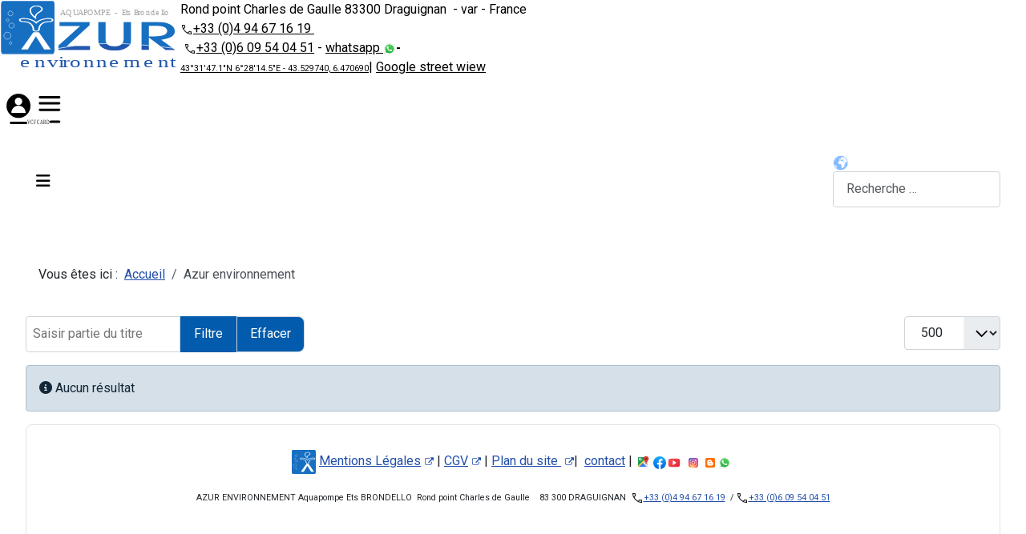

--- FILE ---
content_type: image/svg+xml
request_url: https://www.azur-environnement.com/images/images%20site/icones%20sociaux/lecture-de-youtube-16.svg
body_size: 1295
content:
<svg xmlns="http://www.w3.org/2000/svg" viewBox="0 0 48 48" width="16" height="16"><linearGradient id="a" x1="9.816" x2="41.246" y1="9.871" y2="41.301" gradientUnits="userSpaceOnUse"><stop offset="0" stop-color="#f44f5a"/><stop offset=".443" stop-color="#ee3d4a"/><stop offset="1" stop-color="#e52030"/></linearGradient><path fill="url(#a)" d="M45.012 34.56c-.439 2.24-2.304 3.947-4.608 4.267C36.783 39.36 30.748 40 23.945 40c-6.693 0-12.728-.64-16.459-1.173-2.304-.32-4.17-2.027-4.608-4.267C2.439 32.107 2 28.48 2 24s.439-8.107.878-10.56c.439-2.24 2.304-3.947 4.608-4.267C11.107 8.64 17.142 8 23.945 8s12.728.64 16.459 1.173c2.304.32 4.17 2.027 4.608 4.267.439 2.453.988 6.08.988 10.56-.11 4.48-.549 8.107-.988 10.56z"/><path d="M32.352 22.44l-11.436-7.624a1.868 1.868 0 0 0-1.925-.093c-.611.327-.991.96-.991 1.653v15.248a1.874 1.874 0 0 0 2.915 1.561l11.436-7.624c.523-.349.835-.932.835-1.56a1.871 1.871 0 0 0-.834-1.561z" opacity=".05"/><path d="M20.681 15.237l10.79 7.194c.689.495 1.153.938 1.153 1.513s-.224.976-.715 1.334c-.371.27-11.045 7.364-11.045 7.364-.901.604-2.364.476-2.364-1.499V16.744c0-2.005 1.584-1.905 2.181-1.507z" opacity=".07"/><path fill="#fff" d="M19 31.568V16.433a.93.93 0 0 1 1.447-.774l11.352 7.568a.93.93 0 0 1 0 1.549l-11.352 7.568A.931.931 0 0 1 19 31.568z"/></svg>

--- FILE ---
content_type: image/svg+xml
request_url: https://www.azur-environnement.com/images/images%20site/logo/logoazur_sepblanc.svg
body_size: 9224
content:
<svg width="2348.067" height="952.984" xmlns="http://www.w3.org/2000/svg"><defs><clipPath id="a"><path d="M0 714.738h1761.047V0H0z"/></clipPath><clipPath id="b"><path d="M1411.06 494.3h339.2V210.16h-339.2z"/></clipPath><clipPath id="c"><path d="M979.077 494.68H1310.8V205.261H979.077z"/></clipPath><clipPath id="d"><path d="M580.737 494.68h320.96v-284.9h-320.96z"/></clipPath><clipPath id="e"><path d="M0 714.738h1761.047V0H0z"/></clipPath></defs><text transform="matrix(1.33333 0 0 .99058 268.44 903.229)" style="-inkscape-font-specification:AvanceHeavyNormal" font-weight="400" font-size="217.143" font-family="AvanceHeavy" fill="#2056ae"><tspan x="0 141.79437 268.6059 380.86884 424.73172 492.91461 634.70898 761.52051 888.33203 1030.1263 1229.8979 1371.6924 1498.5038" y="0">environnement</tspan></text><g clip-path="url(#a)" transform="matrix(1.33333 0 0 -1.33333 0 952.984)"><g clip-path="url(#b)"><path d="M1750.257 210.16h-94.92l-43.88 33.141.34.46c36.9-4.26 73.78-8.8 110.64-13.44l.32.42z" fill="#2056ae"/><path d="M1669.557 402.26c0 16.88-9.1 29.9-27.3 39.06-17.52 8.76-41.26 13.14-71.22 13.14h-83.3V348.9c6-.28 15.22-.4 27.66-.4 46.54 0 80.76 2.56 102.66 7.66 34.32 8.1 51.5 23.48 51.5 46.1m75.98-2.36c0-22.9-10.98-41.16-32.98-54.76-19.42-11.78-49.86-21.26-91.3-28.46-2.3-.38-5.9-1.04-10.76-1.96l112.26-83.98-.32-.42c-36.86 4.64-73.74 9.18-110.64 13.44l-.34-.459-123.72 93.42v-79.86h-.84c-25.26 2.34-50.54 4.42-75.84 6.24v231.2h167.58c49.5 0 89.72-8.78 120.58-26.3 30.88-17.54 46.32-40.24 46.32-68.1" fill="#176fc1"/><path d="M1487.737 256.86v-45.9h-76.68v52.14c25.3-1.82 50.58-3.9 75.84-6.24z" fill="#2056ae"/></g><path d="M1611.797 243.76c36.9-4.26 73.78-8.8 110.64-13.44m-311.68 32.8c.1 0 .2-.02.3-.02 25.3-1.82 50.58-3.9 75.84-6.24" fill="none" stroke="#fff" stroke-width="5" stroke-miterlimit="10"/><g clip-path="url(#c)"><path d="M1310.797 494.68V308.92c0-13.82-3.46-26.6-10.38-38.36l-1.24.72c-26.06 1.64-52.14 3.1-78.24 4.42l-.28.24c8.98 10.94 13.46 24.48 13.46 40.66v178.08z" fill="#176fc1"/><path d="M1300.417 270.56c-7.34-12.48-18.58-23.78-33.7-33.94-31.22-20.9-71.48-31.36-120.74-31.36-56.22 0-98.9 11.06-128.039 33.16-13.301 10.08-23.201 21.9-29.661 35.48 25.38.88 50.78 1.6 76.18 2.08l1.3.24c13.52-18.8 39.1-28.18 76.74-28.18 32.4 0 56.441 7.18 72.18 21.54 2.18 2.02 4.18 4.14 5.98 6.36l.281-.24a6402.94 6402.94 0 0 0 78.239-4.42z" fill="#2056ae"/><path d="M1065.757 276.22l-1.3-.24c-25.4-.48-50.8-1.2-76.18-2.08-6.14 12.84-9.2 27.24-9.2 43.2v177.58h75.3V316.72c0-16.46 3.8-29.96 11.38-40.5" fill="#176fc1"/></g><path d="M1220.938 275.7c26.1-1.32 52.18-2.78 78.238-4.42m-311.238 2.6c.119 0 .22 0 .34.02 25.38.88 50.779 1.6 76.18 2.08" fill="none" stroke="#fff" stroke-width="5" stroke-miterlimit="10"/><g clip-path="url(#d)"><path d="M901.697 252.36v-42.58h-320.96v16.98c52.74 9.56 105.68 18.28 158.78 25.6z" fill="#2056ae"/><path d="M895.457 494.68v-32.72l-227.64-209.6h71.7c-53.1-7.32-106.04-16.04-158.78-25.599v27.16l220 198.98h-206.8v41.78z" fill="#176fc1"/></g><path d="M580.737 226.76c52.74 9.56 105.68 18.28 158.78 25.6.48.06.94.14 1.42.2" fill="none" stroke="#fff" stroke-width="5" stroke-miterlimit="10"/></g><text transform="translate(804.872 200.557) scale(1.33333)" style="-inkscape-font-specification:AvanceHeavyNormal" font-weight="400" font-size="80" font-family="AvanceHeavy" fill="#a7a5a6"><tspan x="0 52.48 120.8 169.2 224.96001 268.23999 336.56 408.48001 451.76001 489.51999 539.59998 562.88 612.96002 650.71997 672.40002 706.56 731.59998 774.88 800 852.23999 898.96002 952.88 1005.12 1021.28 1037.4399" y="0">AQUAPOMPE - Ets Brondello</tspan></text><g clip-path="url(#e)" transform="matrix(1.33333 0 0 -1.33333 0 952.984)"><path d="M549.252 208.74c0-23.885-10.336-43.254-23.078-43.254H28.078C15.331 165.486 5 184.856 5 208.74v457.744c0 23.89 10.331 43.254 23.078 43.254h498.096c12.742 0 23.078-19.364 23.078-43.254z" fill="#176fc1"/><path d="M549.252 208.74c0-23.885-10.336-43.254-23.078-43.254H28.078C15.331 165.486 5 184.856 5 208.74v457.744c0 23.89 10.331 43.254 23.078 43.254h498.096c12.742 0 23.078-19.364 23.078-43.254z" fill="none" stroke="#fff" stroke-width="10" stroke-miterlimit="10"/><path d="M388.115 390.903h-54.144L211.228 217.148h66.435l80.745 132.553 82.775-132.553h66.87zM225.517 497.324l-.128-4.547c25.692-.249 42.436-3.624 54.98-8.849 12.55-5.234 21.252-12.64 29.086-21.6l7.328 1.991-7.423-1.888c12.83-15.646 15.502-34.643 15.709-41.674l8.142.08-8.142.184-.1-2.244v-.09c.067-1.682.129-2.613.305-3.445l8.077.632-8.13-.299c.369-2.04 1.389-3.007 1.277-3.059v-.015l.017-.02c.327-.719.628-1.965 1.869-3.565l7.44 1.853-7.502-1.767c1.356-1.742 3.035-2.904 4.088-3.736l.11-.088.107-.085c.413-.23 1.262-1.15 3.365-2.362l5.744 3.23-5.804-3.185c2.58-1.429 5.064-2.154 6.602-2.717l.109-.043-.077.025c.644-.2 1.889-.785 4.15-1.446l.265-.08.302-.07c3.444-.776 6.399-.945 8.6-1.146l.139.561-.217-.554.06-.007.157.561-.217-.554c.03.045 1.542-.4 4.686-.515h1.177l2.313.043.25.01.283.014c1.79.098 3.082.368 3.855.52l.797.167.127.016-.285.51.208-.518.077.008-.285.51.208-.518-.05-.008c1.844.233 4.547.418 7.803 1.297l-3.62 4.072 3.459-4.109c2.815.748 4.435 1.58 5.332 1.911l-.096-.042.046.017c1.526.604 3.618 1.341 5.757 2.577l.078.044.018.007c1.993 1.238 2.939 2.256 3.569 2.746l.09.085.098.092c.8.734 2.26 1.83 3.503 3.497l.1.148.105.141c.835 1.446 1.052 2.56 1.35 3.306-.028.173.867 1.198 1.102 3.13l.407 4.748h-8.614v-4.537h8.144-3.727l3.727-.066v.066h-3.727l3.727-.066c.019.177.08.991.08 2.168v.096l-.08 1.08-8.144-.202 7.624-1.59.093.104.508.773v3.27h-8.146l8.128-.184c.549 7.98 3.665 25.651 15.627 40.318l-7.434 1.877 7.313-1.992c7.86 8.952 16.582 16.36 29.144 21.594 12.576 5.232 29.372 8.614 55.075 8.908l-.14 4.54v-4.54c20.075.016 36.35 9.054 36.378 20.292 0 11.202-16.285 20.275-36.378 20.275v-4.539l.108 4.54-2.36.008c-35.527.011-65.151-5.592-88.591-14.2-23.456-8.617-40.72-20.16-52.323-32.05l7.172-2.157 7.15 2.157c-11.59 11.89-28.882 23.433-52.324 32.05-23.442 8.608-53.047 14.211-88.513 14.2l-2.375-.009.128-4.539v4.54c-20.124-.016-36.356-9.09-36.384-20.31 0-11.197 16.26-20.304 36.384-20.31v4.547l-.128-4.547.128 4.547v4.541c-11.087.007-20.077 5.03-20.096 11.222 0 6.225 8.994 11.236 20.096 11.236h2.247c32.404-.008 58.61-5.04 79.539-12.71 20.92-7.679 36.535-18.066 46.976-28.79l7.172-7.347 7.15 7.347c10.44 10.724 26.036 21.111 46.978 28.79 20.927 7.67 47.167 12.702 79.615 12.71h2.25c11.086-.017 20.076-5.03 20.094-11.202 0-6.226-9.008-11.21-20.093-11.22h-.14c-28.132-.264-48.948-4.166-64.558-10.717-15.626-6.52-25.674-15.363-34.006-24.867l-.046-.08-.063-.053c-13.397-16.558-16.368-35.01-17.028-43.699l-.02-.09v-2.54h8.148l-7.611 1.603-.077-.113-.584-.86.144-1.9 8.128.192h-8.147l-.03-1.34-.03-.762v-4.545h8.207v4.545l-8.128.216h.06-.06.06-.06c-.02-.105-.395-.649-.8-1.737-.411-1.139-.647-1.925-.851-2.259l7.72-1.428-7.546 1.717c-.312-.449-1.07-1.087-2.314-2.192l6.952-2.382-6.731 2.558c-1.208-1.025-1.778-1.542-2.011-1.657l5.959-3.095-5.881 3.146c-.488-.307-1.621-.76-3.285-1.402l.062.026-.128-.042c-1.79-.728-2.546-1.052-2.843-1.127l-.111-.014-.077-.027c-.282-.095-1.64-.298-3.883-.533l-.081-.01c-1.492-.19-2.435-.422-2.908-.507l-.345-.074.55-1.11-.22 1.15-.33-.04.55-1.11-.22 1.15.83-4.518-.293 4.534-2.138-.045.277-4.533v4.545h-.72v-4.545l.299 4.533-.095-1.386.516 1.367-.421.02-.095-1.387.516 1.367-.675.105-2.418.316c-2.515.221-4.074.37-4.938.588l-3.082-4.207 3.663 4.051c-.204.045-1.134.43-2.875 1.06l-.127.036.156-.045c-1.977.675-3.287 1.147-3.71 1.412l-.018.008-.046.027c-.047-.018-.612.483-2.04 1.551l-6.368-2.82 6.583 2.642c-1.32 1.012-2.024 1.588-2.275 1.966l-.05.062-.03.024c-.16.177-.426.792-.898 1.966l.018-.024.014-.02-.83 1.532-.114.202-1.303-.168 1.32.056-.017.112-1.303-.168 1.32.056-.017.156-.028.168-.74-.052.74.034v.018l-.74-.052.74.034c-.033.205-.128 1.116-.174 2.385l-8.146-.078h8.146l.093 1.895.019.13-.02.122c-.298 7.847-2.796 27.596-17.148 45.27l-.053.052-.048.071c-8.33 9.504-18.343 18.346-33.938 24.878-15.594 6.54-36.416 10.431-64.497 10.67h-.137v-4.54" fill="#fff"/><path d="M346.138 548.943c-18.758 17.004-39.8 42.187-35.95 67.433 2.413 16.615 21.26 33.494 52.4 33.494 21.25 0 38.326-6.099 45.735-16.29 6.76-9.159 4.163-19.662-6.586-27.392-4.774-3.439-9.672-6.616-14.46-9.737-18.962-12.274-37.19-24.08-41.14-47.508M362.59 659.29c-37.182 0-63.946-18.964-67.402-42.063-7.39-49.063 67.402-95.94 67.402-95.94-10.827 47.645 19.88 56.731 50.52 78.803 31.339 22.447 8.114 59.2-50.52 59.2" fill="#fff"/><path d="M118.574 281.533c0-7.2-5.839-13.039-13.04-13.039-7.2 0-13.039 5.838-13.039 13.04 0 7.202 5.838 13.038 13.04 13.038 7.2 0 13.04-5.836 13.04-13.039zm-9.607 74c0-19.568-15.863-35.434-35.433-35.434-19.568 0-35.432 15.866-35.432 35.434 0 19.571 15.864 35.434 35.432 35.434 19.57 0 35.433-15.863 35.433-35.434zm32.93 102c0-14.559-11.803-26.36-26.362-26.36-14.56 0-26.363 11.801-26.363 26.36 0 14.562 11.804 26.362 26.363 26.362s26.362-11.8 26.362-26.362zm-52.323 54c0-7.2-5.839-13.039-13.04-13.039-7.2 0-13.039 5.838-13.039 13.04 0 7.201 5.838 13.038 13.04 13.038 7.2 0 13.04-5.837 13.04-13.039zm39.055 68c0-13.307-10.787-24.094-24.095-24.094-13.306 0-24.094 10.787-24.094 24.094 0 13.31 10.788 24.095 24.094 24.095 13.308 0 24.095-10.785 24.095-24.095z" fill="none" stroke="#fff" stroke-width="4" stroke-miterlimit="10"/></g></svg>

--- FILE ---
content_type: image/svg+xml
request_url: https://www.azur-environnement.com/images/images%20site/icones%20sociaux/blogger-16.svg
body_size: 582
content:
<svg xmlns="http://www.w3.org/2000/svg"  viewBox="0 0 48 48" width="16px" height="16px"><path fill="#ff6f00" d="M37,42H11c-2.761,0-5-2.239-5-5V11c0-2.761,2.239-5,5-5h26c2.761,0,5,2.239,5,5v26 C42,39.761,39.761,42,37,42z"/><path fill="#fff" d="M33.5,22h-1c-0.828,0-1.5-0.672-1.5-1.5V20c0-3.866-3.134-7-7-7h-4c-3.866,0-7,3.134-7,7v8 c0,3.866,3.134,7,7,7h8c3.866,0,7-3.134,7-7v-4.5C35,22.672,34.328,22,33.5,22z M20,19h5c0.553,0,1,0.448,1,1s-0.447,1-1,1h-5 c-0.553,0-1-0.448-1-1S19.447,19,20,19z M28,29h-8c-0.553,0-1-0.448-1-1s0.447-1,1-1h8c0.553,0,1,0.448,1,1S28.553,29,28,29z"/></svg>

--- FILE ---
content_type: image/svg+xml
request_url: https://www.azur-environnement.com/images/images%20site/icones/vcard.svg
body_size: 1461
content:
<svg baseProfile="basic" id="Layer_1" xmlns="http://www.w3.org/2000/svg" viewBox="0 0 1262 784"><style>.st0{fill:#fff}</style><path id="XMLID_662_" class="st0" d="M1243 783.5H19.1C8.9 783.5.5 775.2.5 764.9V19.1C.5 8.8 8.8.5 19.1.5H1243c10.2 0 18.6 8.3 18.6 18.6v745.8c-.1 10.3-8.4 18.6-18.6 18.6z"/><path id="XMLID_660_" d="M1164.1 170.8H786c-12.8 0-23.2-10.4-23.2-23.2s10.4-23.2 23.2-23.2h378.1c12.8 0 23.2 10.4 23.2 23.2 0 12.9-10.4 23.2-23.2 23.2z"/><path id="XMLID_659_" d="M1164.1 288H786c-12.8 0-23.2-10.4-23.2-23.2 0-12.8 10.4-23.2 23.2-23.2h378.1c12.8 0 23.2 10.4 23.2 23.2 0 12.8-10.4 23.2-23.2 23.2z"/><path id="XMLID_658_" d="M1164.1 415.2H786c-12.8 0-23.2-10.4-23.2-23.2 0-12.8 10.4-23.2 23.2-23.2h378.1c12.8 0 23.2 10.4 23.2 23.2 0 12.8-10.4 23.2-23.2 23.2z"/><path id="XMLID_657_" d="M1164.1 647.5H998.3c-12.8 0-23.2-10.4-23.2-23.2 0-12.8 10.4-23.2 23.2-23.2h165.8c12.8 0 23.2 10.4 23.2 23.2 0 12.8-10.4 23.2-23.2 23.2z"/><ellipse id="XMLID_661_" cx="363.9" cy="315.3" rx="236.2" ry="236.2"/><path id="XMLID_832_" d="M512.7 670.7H215.1c-12.8 0-23.2-10.4-23.2-23.2s10.4-23.2 23.2-23.2h297.5c12.8 0 23.2 10.4 23.2 23.2s-10.3 23.2-23.1 23.2z"/><circle id="XMLID_847_" class="st0" cx="363.9" cy="227.9" r="73.4"/><path id="XMLID_931_" class="st0" d="M363.9 311.1c-77.5 0-140.2 62.8-140.2 140.2h280.6c-.1-77.4-62.9-140.2-140.4-140.2z"/><text transform="matrix(.6355 0 0 1 540.72 672.004)" font-size="132.471" font-family="ArialMT">VCF CARD</text></svg>

--- FILE ---
content_type: image/svg+xml
request_url: https://www.azur-environnement.com/images/images%20site/logo/bohomme_v03.svg
body_size: 5135
content:
<svg width="362.835" height="362.835" xmlns="http://www.w3.org/2000/svg"><defs><clipPath id="a"><path d="M0 272.126h272.126V0H0z"/></clipPath></defs><g clip-path="url(#a)" transform="matrix(1.33333 0 0 -1.33333 0 362.835)"><path d="M272.126 21.627C272.126 9.685 266.959 0 260.587 0H11.539C5.166 0 0 9.685 0 21.627v228.872c0 11.945 5.166 21.627 11.539 21.627h249.048c6.372 0 11.539-9.682 11.539-21.627z" fill="#176fc1"/><path d="M191.557 112.709h-27.071l-61.371-86.877h33.217l40.372 66.275 41.388-66.275h33.434zm-81.299 53.21l-.064-2.273c12.846-.125 21.218-1.812 27.49-4.425 6.275-2.617 10.626-6.321 14.543-10.801l3.664.997-3.712-.944c6.415-7.824 7.751-17.322 7.855-20.838l4.071.04-4.07.093-.05-1.122v-.045c.032-.842.064-1.307.151-1.723l4.04.316-4.065-.15c.184-1.02.693-1.503.638-1.53v-.007l.008-.01c.164-.36.314-.982.935-1.782l3.72.927-3.752-.884c.68-.871 1.518-1.452 2.044-1.868l.056-.044.053-.043c.207-.114.631-.574 1.682-1.18l2.872 1.614-2.9-1.592c1.288-.714 2.531-1.077 3.3-1.358l.054-.022-.039.012c.323-.1.945-.392 2.076-.722l.132-.04.151-.035c1.722-.39 3.2-.473 4.3-.574l.07.28-.109-.276.03-.004.078.28-.108-.276c.016.023.771-.2 2.342-.258h.59l1.156.022.125.005.142.007c.895.049 1.541.184 1.927.259l.4.084.062.009-.142.255.104-.26.038.005-.142.255.104-.26-.025-.004c.921.117 2.273.209 3.901.649l-1.81 2.036 1.73-2.054c1.407.373 2.217.789 2.666.955l-.048-.021.023.009c.762.3 1.81.67 2.878 1.288l.04.022.008.004c.996.619 1.47 1.127 1.784 1.373l.046.042.048.046c.401.367 1.131.915 1.752 1.749l.05.074.052.07c.418.723.527 1.279.676 1.653-.015.086.433.599.55 1.565l.204 2.374h-4.307v-2.27h4.072-1.864l1.864-.031v.032h-1.864l1.864-.032c.01.088.041.495.041 1.084v.047l-.04.54-4.073-.101 3.812-.795.046.053.255.386v1.635h-4.074l4.064-.092c.275 3.99 1.833 12.826 7.814 20.159l-3.717.939 3.656-.997c3.931 4.477 8.291 8.18 14.572 10.797 6.29 2.617 14.687 4.307 27.538 4.454l-.07 2.27v-2.27c10.037.008 18.175 4.527 18.19 10.146 0 5.602-8.143 10.138-18.19 10.138v-2.27l.054 2.27-1.18.005c-17.763.005-32.575-2.796-44.296-7.101-11.728-4.308-20.359-10.08-26.16-16.024l3.585-1.08 3.575 1.08c-5.794 5.944-14.44 11.716-26.162 16.024-11.72 4.305-26.524 7.106-44.256 7.1l-1.188-.004.064-2.27v2.27c-10.062-.008-18.178-4.545-18.192-10.155 0-5.598 8.13-10.152 18.192-10.154v2.273l-.064-2.273.064 2.273v2.27c-5.543.004-10.039 2.516-10.048 5.61 0 3.114 4.497 5.62 10.048 5.62h1.124c16.202-.004 29.305-2.521 39.768-6.355 10.461-3.84 18.27-9.034 23.49-14.395l3.585-3.674 3.575 3.674c5.221 5.36 13.017 10.555 23.49 14.395 10.463 3.834 23.582 6.35 39.806 6.355h1.126c5.542-.01 10.037-2.516 10.047-5.602 0-3.112-4.505-5.605-10.047-5.61h-.069c-14.067-.131-24.475-2.082-32.28-5.358-7.813-3.261-12.838-7.681-17.003-12.433l-.023-.04-.03-.027c-6.7-8.28-8.185-17.506-8.516-21.85l-.009-.044v-1.27h4.073l-3.805.8-.038-.055-.292-.43.071-.951 4.064.097h-4.073l-.014-.671-.016-.381v-2.272h4.103v2.272l-4.064.109h.031-.03.03-.03c-.01-.053-.198-.325-.4-.87-.206-.568-.324-.961-.426-1.128l3.86-.715-3.773.859c-.156-.224-.534-.543-1.157-1.096l3.476-1.191-3.366 1.279c-.604-.512-.888-.771-1.005-.83l2.98-1.546-2.94 1.573c-.245-.154-.812-.381-1.644-.701l.032.013-.064-.021c-.895-.364-1.274-.526-1.423-.563l-.054-.008-.039-.013c-.14-.048-.819-.15-1.94-.266l-.042-.006c-.746-.095-1.218-.21-1.454-.253l-.172-.037.275-.555-.11.575-.165-.02.275-.555-.11.575.415-2.26-.147 2.268-1.069-.022.14-2.267v2.272h-.362v-2.272l.15 2.267-.048-.693.26.683-.212.01-.048-.693.26.683-.339.052-1.209.159c-1.258.11-2.037.184-2.469.294l-1.54-2.104 1.831 2.026c-.103.022-.567.214-1.438.529l-.063.018.078-.022c-.989.337-1.644.574-1.855.706l-.01.004-.023.014c-.023-.01-.306.24-1.02.775l-3.184-1.41 3.292 1.32c-.66.507-1.012.795-1.137.984l-.025.03-.015.013c-.08.088-.213.396-.45.983l.01-.012.007-.011-.416.767-.057.1-.65-.083.66.028-.01.056-.65-.084.66.028-.01.078-.013.084-.37-.026.37.017v.009l-.37-.026.37.017c-.018.102-.064.558-.087 1.193l-4.073-.04h4.073l.046.948.01.065-.01.06c-.149 3.925-1.398 13.799-8.575 22.636l-.027.026-.023.036c-4.165 4.752-9.17 9.172-16.969 12.439-7.797 3.27-18.208 5.215-32.249 5.335h-.068v-2.271" fill="#fff"/><path d="M170.569 191.728c-9.38 8.502-19.9 21.093-17.975 33.716 1.206 8.309 10.63 16.748 26.2 16.748 10.625 0 19.163-3.05 22.867-8.145 3.38-4.58 2.082-9.831-3.293-13.695-2.386-1.72-4.836-3.31-7.23-4.87-9.481-6.136-18.594-12.04-20.57-23.753m8.227 55.173c-18.592 0-31.974-9.482-33.702-21.031-3.694-24.532 33.702-47.97 33.702-47.97-5.415 23.823 9.94 28.366 25.26 39.402 15.668 11.223 4.056 29.599-25.26 29.599" fill="#fff"/><path d="M56.787 58.023a6.52 6.52 0 1 0-13.04 0 6.52 6.52 0 0 0 13.04 0zm-4.804 37c0-9.784-7.932-17.716-17.716-17.716S16.55 85.24 16.55 95.023c0 9.786 7.933 17.717 17.717 17.717 9.784 0 17.716-7.93 17.716-17.717zm16.465 51c0-7.279-5.9-13.18-13.18-13.18-7.28 0-13.182 5.901-13.182 13.18 0 7.281 5.902 13.181 13.181 13.181 7.28 0 13.181-5.9 13.181-13.18zm-26.161 27a6.52 6.52 0 1 0-13.04 0 6.52 6.52 0 0 0 13.04 0zm19.528 34c0-6.653-5.394-12.047-12.047-12.047-6.655 0-12.049 5.394-12.049 12.047 0 6.655 5.394 12.047 12.048 12.047 6.653 0 12.047-5.392 12.047-12.047z" fill="none" stroke="#fff" stroke-width="2" stroke-miterlimit="10"/></g></svg>